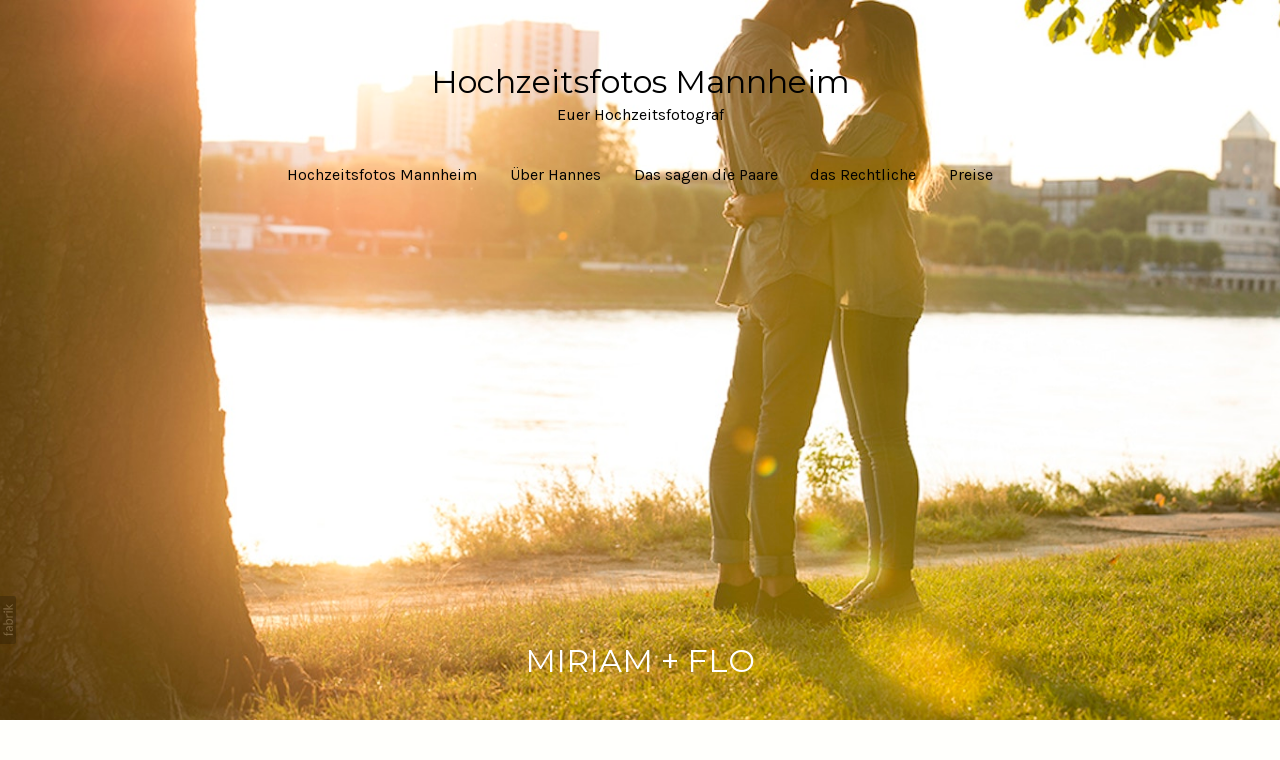

--- FILE ---
content_type: text/html; charset=utf-8
request_url: https://www.hochzeitsfotos-mannheim.de/portfolio/miriam-flo
body_size: 12634
content:



<!DOCTYPE html>
<html class="no-js custom-fonts" lang="de-DE">
    <head prefix="og: http://ogp.me/ns#">
        <link rel="preconnect" href="https://www.hochzeitsfotos-mannheim.de">
        <link rel="preconnect" href="//static.fabrik.io" />
        <link rel="preconnect" href="//blob.fabrik.io" />
        <meta charset="UTF-8">
        <link rel="canonical" href="https://www.hochzeitsfotos-mannheim.de/portfolio/miriam-flo" />
        <title>Miriam &#x2B; Flo - Hochzeitsfotos Mannheim - Ihr Hochzeitsfotograf</title>
        <meta name="description" content="Hochzeitsfotos Mannheim Paarshooting" />
        <meta name="keywords" content="Hochzeitsfotos, Mannheim, Hochzeitsfotograf, Fotograf, Heidelberg, Stuttgart, Hochzeit, Trauung, Fotos, Fotografie, Hannes Deters" />
        <meta name="url" content="https://www.hochzeitsfotos-mannheim.de/portfolio/miriam-flo" />
        <meta property="og:url" content="https://www.hochzeitsfotos-mannheim.de/portfolio/miriam-flo" />
        <meta property="og:title" content="Miriam &#x2B; Flo" />
        <meta property="og:description" content="Hochzeitsfotos Mannheim Paarshooting" />
        <meta property="og:site_name" content="Hochzeitsfotos Mannheim - Ihr Hochzeitsfotograf" />
        <meta property="og:type" content="article" />        
        <meta content="https://static.fabrik.io/16y9/94bbe8d4a4ddc76a.jpg?lossless=1&amp;w=1280&amp;h=1280&amp;fit=max&amp;s=e8a78523e0aa323d887b60fc25fafd30" name="twitter:image" /><meta content="https://static.fabrik.io/16y9/94bbe8d4a4ddc76a.jpg?lossless=1&amp;w=1280&amp;h=1280&amp;fit=max&amp;s=e8a78523e0aa323d887b60fc25fafd30" property="og:image" /><meta content="image/jpeg" property="og:image:type" /><meta content="https://static.fabrik.io/16y9/2d2ab5d865561cc4.jpg?lossless=1&amp;w=1280&amp;h=1280&amp;fit=max&amp;s=880cb1eeeeffc9a80d1e366dc53c67ac" property="og:image" /><meta content="image/jpeg" property="og:image:type" /><meta content="https://static.fabrik.io/16y9/8d7c69f22f0cd549.jpg?lossless=1&amp;w=1280&amp;h=1280&amp;fit=max&amp;s=4698e7ade3e7b552b558bdeafc405c0e" property="og:image" /><meta content="image/jpeg" property="og:image:type" /><meta content="https://static.fabrik.io/16y9/de660cddf7017ba3.jpg?lossless=1&amp;w=1280&amp;h=1280&amp;fit=max&amp;s=4c9003e9dec3232b1220d99743aeeac6" property="og:image" /><meta content="image/jpeg" property="og:image:type" />        
        
        <meta name="twitter:card" content="summary_large_image" />

            <link rel="shortcut icon" href="https://static.fabrik.io/16y9/49c45cb9cdb9a689.ico?lossless=1&amp;s=61a210d3dcd8ff535819e891fc18cebd" /> 

            <link rel="apple-touch-icon" href="https://static.fabrik.io/16y9/5fde6c8b15dd6724.png?lossless=1&amp;s=ed8ac63800078532f204361633dcc08b" /> 


        <link href="https://blob.fabrik.io/static/2c96dd/core/fabrik.min.css" rel="stylesheet">


        
        
            <script defer src="https://cloud.umami.is/script.js" data-website-id="059b79ea-6263-4a20-947a-862fbfc8d8ad"></script>
        

        
    <meta name="viewport" content="initial-scale=1" />
    <link href="https://blob.fabrik.io/16y9/tocuyo-vars-996f76ec5b3fb51d.css" rel="stylesheet" /><link href="https://blob.fabrik.io/static/2c96dd/tocuyo/theme.css" rel="stylesheet" />
    
<style>









</style>
    

    <style>.tpl-projectdetails-stackedcover .shares .site-links { text-align: right; }.tpl-projectdetails-stackedcover .shares { display: none; }@media all and (min-width: 992px) {}</style><style>.tpl-portfolio-blocks .portfolio-details-section { display: none; }.tpl-portfolio-blocks .container { padding-left: calc(.1rem * var(--projectdetails_blocks-grid-gutter-width)); padding-right:calc(.1rem * var(--projectdetails_blocks-grid-gutter-width)); }.tpl-portfolio-blocks .overlay-disabled .overlay { padding: 3.2rem 3.2rem 4.8rem; }</style></head>

    <body class="fab-projects-details fab-portfolio-details fab-projects-details-miriam-flo fab-portfolio-details-miriam-flo tpl-projectdetails-stackedcover social-icon-family-round-stroke-icons">

        


<nav class="main-nav" id="stuck-nav">
    
    <ul class="menu">

          <li class="">

                <a href="/portfolio" target="_self">Hochzeitsfotos Mannheim</a>

          </li>
          <li class="">

                <a href="/pages/about" target="_self">&#xDC;ber Hannes</a>

          </li>
          <li class="">

                <a href="/pages/das-sagen-die-paare" target="_self">Das sagen die Paare</a>

          </li>
          <li class="">

                <a href="/pages/impressum" target="_self">das Rechtliche</a>

          </li>
          <li class="">

                <a href="/pages/preise-1" target="_self">Preise</a>

          </li>
    </ul>

</nav>

<div class="site-wrapper overlay-enabled">
    <div class="main-wrapper">

        <header class="main-header">

            <h1>Hochzeitsfotos Mannheim</h1>

                <h2 style="display: none;">Euer Hochzeitsfotograf</h2>

            <div class="brand-wrap">
                

<a href="/" class="brand brand-text">

    <span class="brand-title">Hochzeitsfotos Mannheim</span>

        <span class="brand-subtitle">Euer Hochzeitsfotograf</span>

</a>
            </div>

            <div id="sticker">
                <nav class="main-nav">
                    
    <ul class="menu">

          <li class="">

                <a href="/portfolio" target="_self">Hochzeitsfotos Mannheim</a>

          </li>
          <li class="">

                <a href="/pages/about" target="_self">&#xDC;ber Hannes</a>

          </li>
          <li class="">

                <a href="/pages/das-sagen-die-paare" target="_self">Das sagen die Paare</a>

          </li>
          <li class="">

                <a href="/pages/impressum" target="_self">das Rechtliche</a>

          </li>
          <li class="">

                <a href="/pages/preise-1" target="_self">Preise</a>

          </li>
    </ul>

                </nav>
            </div>

            <button class="mobile-nav-link"><span></span></button>
        </header>

        <main class="main-body">
            

<div class="project-details">

    



    <div class="js-down">
        <div class="full-height">
                    <picture>
                        <source media="(orientation: landscape)"
                                srcset="https://static.fabrik.io/16y9/94bbe8d4a4ddc76a.jpg?lossless=1&amp;ar=16:9&amp;fit=crop&amp;w=800&amp;q=90&amp;crop=faces%2Centropy&amp;s=5eeca637646477add4b2cd1e7e63cb09 800w,
                                        https://static.fabrik.io/16y9/94bbe8d4a4ddc76a.jpg?lossless=1&amp;ar=16:9&amp;fit=crop&amp;w=1440&amp;q=90&amp;crop=faces%2Centropy&amp;s=20f7f9ff7182462902ceff7ba75ef97e 1440w,
                                        https://static.fabrik.io/16y9/94bbe8d4a4ddc76a.jpg?lossless=1&amp;ar=16:9&amp;fit=crop&amp;w=1920&amp;q=90&amp;crop=faces%2Centropy&amp;s=80bf2714f84cc52097807402647e9a62 1920w,
                                        https://static.fabrik.io/16y9/94bbe8d4a4ddc76a.jpg?lossless=1&amp;ar=16:9&amp;fit=crop&amp;w=2400&amp;q=90&amp;crop=faces%2Centropy&amp;s=490b7412cbb92cabc11f5dc3d4e6dc12 2400w,
                                        https://static.fabrik.io/16y9/94bbe8d4a4ddc76a.jpg?lossless=1&amp;ar=16:9&amp;fit=crop&amp;w=2800&amp;q=90&amp;crop=faces%2Centropy&amp;s=b8da425836a476515f503944d059df67 2800w,
                                        https://static.fabrik.io/16y9/94bbe8d4a4ddc76a.jpg?lossless=1&amp;ar=16:9&amp;fit=crop&amp;w=1024&amp;q=90&amp;crop=faces%2Centropy&amp;s=78743ba0a37693ed2bbb6e2f96700b32 1024w,
                                        https://static.fabrik.io/16y9/94bbe8d4a4ddc76a.jpg?lossless=1&amp;ar=16:9&amp;fit=crop&amp;w=3840&amp;q=90&amp;crop=faces%2Centropy&amp;s=f2636d41bf7a4dd28fce5283ea32b480 3500w">

                        <source media="(orientation: portrait)"
                                srcset="https://static.fabrik.io/16y9/94bbe8d4a4ddc76a.jpg?lossless=1&amp;ar=9:16&amp;fit=crop&amp;w=320&amp;q=90&amp;crop=faces%2Centropy&amp;s=89bf452511871ba7860334688254cbde 320w,
                                        https://static.fabrik.io/16y9/94bbe8d4a4ddc76a.jpg?lossless=1&amp;ar=9:16&amp;fit=crop&amp;w=640&amp;q=90&amp;crop=faces%2Centropy&amp;s=2afe9d4ff2ee7b871b002f208bcf7905 640w,
                                        https://static.fabrik.io/16y9/94bbe8d4a4ddc76a.jpg?lossless=1&amp;ar=9:16&amp;fit=crop&amp;w=1080&amp;q=90&amp;crop=faces%2Centropy&amp;s=2482a4073add362da88aa7b5ea704c77 1080w,
                                        https://static.fabrik.io/16y9/94bbe8d4a4ddc76a.jpg?lossless=1&amp;ar=9:16&amp;fit=crop&amp;w=1500&amp;q=90&amp;crop=faces%2Centropy&amp;s=55d2f9efeafe192251b8d51a1d48be08 1500w,
                                        https://static.fabrik.io/16y9/94bbe8d4a4ddc76a.jpg?lossless=1&amp;ar=9:16&amp;fit=crop&amp;w=2000&amp;q=90&amp;crop=faces%2Centropy&amp;s=25897d27a9ad5241a0dff1995710a8a9 2000w">

                        <img src="https://static.fabrik.io/16y9/94bbe8d4a4ddc76a.jpg?lossless=1&amp;w=320&amp;fit=max&amp;s=9d60f5499d726c2b2dba0898090157db" alt="Miriam &#x2B; Flo" loading="eager" style="object-fit: cover; width: 100%; height: 100%;">
                    </picture>

            <div class="full-height-titles">

                <h2 class="heading">Miriam &#x2B; Flo</h2>



            </div>
        </div>
    </div>


<div class="body-wrap">

    

<div class="sortable">

        <div class="project-stacked">

                <div class="media-item">

                        <div class="media-image">

                            <figure>

                                    <img alt="Hochzeitsfotos_Mannheim5 - " data-src="https://static.fabrik.io/16y9/2d2ab5d865561cc4.jpg?lossless=1&amp;w=720&amp;fit=max&amp;s=3fb4510c9b15768e9c1b1d93e0cbe8a0" data-srcset="https://static.fabrik.io/16y9/2d2ab5d865561cc4.jpg?lossless=1&amp;w=480&amp;fit=max&amp;s=0a1d2d41349ee2d524b75d1b6b96d3e8 480w,https://static.fabrik.io/16y9/2d2ab5d865561cc4.jpg?lossless=1&amp;w=720&amp;fit=max&amp;s=3fb4510c9b15768e9c1b1d93e0cbe8a0 720w,https://static.fabrik.io/16y9/2d2ab5d865561cc4.jpg?lossless=1&amp;w=960&amp;fit=max&amp;s=2679c971e2e43c077af5fce66b5b4a75 960w,https://static.fabrik.io/16y9/2d2ab5d865561cc4.jpg?lossless=1&amp;w=1280&amp;fit=max&amp;s=7bff55339e423901617553f1bc029087 1280w,https://static.fabrik.io/16y9/2d2ab5d865561cc4.jpg?lossless=1&amp;w=1680&amp;fit=max&amp;s=c608cd53d4ccd7a8ed9d410f76a1315c 1680w,https://static.fabrik.io/16y9/2d2ab5d865561cc4.jpg?lossless=1&amp;w=1920&amp;fit=max&amp;s=8d4e333a6eeee6e76fdefdaae9dd64b7 1920w,https://static.fabrik.io/16y9/2d2ab5d865561cc4.jpg?lossless=1&amp;w=2560&amp;fit=max&amp;s=9ccaa22c2d865b9ed04e65998618f9b5 2560w,https://static.fabrik.io/16y9/2d2ab5d865561cc4.jpg?lossless=1&amp;w=3840&amp;fit=max&amp;s=c77d5bc0778a8caa17051223b61483d5 3840w" data-sizes="100vw" class="lazyload"></img>

                            </figure>
                        </div>


                </div>
                <div class="media-item">

                        <div class="media-image">

                            <figure>

                                    <img alt="Hochzeitsfotos_Mannheim4 - " data-src="https://static.fabrik.io/16y9/8d7c69f22f0cd549.jpg?lossless=1&amp;w=720&amp;fit=max&amp;s=bfb3cad3f0c21e4786db6e5a8996384c" data-srcset="https://static.fabrik.io/16y9/8d7c69f22f0cd549.jpg?lossless=1&amp;w=480&amp;fit=max&amp;s=def5a55d38da8781d30a42fb23e3ba0b 480w,https://static.fabrik.io/16y9/8d7c69f22f0cd549.jpg?lossless=1&amp;w=720&amp;fit=max&amp;s=bfb3cad3f0c21e4786db6e5a8996384c 720w,https://static.fabrik.io/16y9/8d7c69f22f0cd549.jpg?lossless=1&amp;w=960&amp;fit=max&amp;s=e34cc324800c914c2b2cd6a9704a88a0 960w,https://static.fabrik.io/16y9/8d7c69f22f0cd549.jpg?lossless=1&amp;w=1280&amp;fit=max&amp;s=496c171a060d4a80923319ffdafa6c00 1280w,https://static.fabrik.io/16y9/8d7c69f22f0cd549.jpg?lossless=1&amp;w=1680&amp;fit=max&amp;s=236f33fe229e48776c92c1ac137571be 1680w,https://static.fabrik.io/16y9/8d7c69f22f0cd549.jpg?lossless=1&amp;w=1920&amp;fit=max&amp;s=bc088eb587250897418a1c1924b70cb1 1920w,https://static.fabrik.io/16y9/8d7c69f22f0cd549.jpg?lossless=1&amp;w=2560&amp;fit=max&amp;s=11fe18231fd4afe424cd0436a9646cca 2560w,https://static.fabrik.io/16y9/8d7c69f22f0cd549.jpg?lossless=1&amp;w=3840&amp;fit=max&amp;s=6c9a7446151825998ac031361873afcd 3840w" data-sizes="100vw" class="lazyload"></img>

                            </figure>
                        </div>


                </div>
                <div class="media-item">

                        <div class="media-image">

                            <figure>

                                    <img alt="Hochzeitsfotos_Mannheim3 - " data-src="https://static.fabrik.io/16y9/de660cddf7017ba3.jpg?lossless=1&amp;w=720&amp;fit=max&amp;s=a989f50f37d5158a33cc685cc8de5d64" data-srcset="https://static.fabrik.io/16y9/de660cddf7017ba3.jpg?lossless=1&amp;w=480&amp;fit=max&amp;s=13f3e6eef23eb80f1d487cc7371f1365 480w,https://static.fabrik.io/16y9/de660cddf7017ba3.jpg?lossless=1&amp;w=720&amp;fit=max&amp;s=a989f50f37d5158a33cc685cc8de5d64 720w,https://static.fabrik.io/16y9/de660cddf7017ba3.jpg?lossless=1&amp;w=960&amp;fit=max&amp;s=defc292dec4799f13138aab4c33a0192 960w,https://static.fabrik.io/16y9/de660cddf7017ba3.jpg?lossless=1&amp;w=1280&amp;fit=max&amp;s=39124596aabe7186fab4e4ef31f221ec 1280w,https://static.fabrik.io/16y9/de660cddf7017ba3.jpg?lossless=1&amp;w=1680&amp;fit=max&amp;s=d08dfbc0507582ccb1f24740174f7b3f 1680w,https://static.fabrik.io/16y9/de660cddf7017ba3.jpg?lossless=1&amp;w=1920&amp;fit=max&amp;s=8c202f9c8ad0a6453d947f4ba48d5058 1920w,https://static.fabrik.io/16y9/de660cddf7017ba3.jpg?lossless=1&amp;w=2560&amp;fit=max&amp;s=b61bcafbf710aff24c12bdf1462acf9f 2560w,https://static.fabrik.io/16y9/de660cddf7017ba3.jpg?lossless=1&amp;w=3840&amp;fit=max&amp;s=b6bc3bbc3c22bcf2fbd7a95e87cb9e0e 3840w" data-sizes="100vw" class="lazyload"></img>

                            </figure>
                        </div>


                </div>
                <div class="media-item">

                        <div class="media-image">

                            <figure>

                                    <img alt="Hochzeitsfotos_Mannheim2 - " data-src="https://static.fabrik.io/16y9/a66ce39cc52dc401.jpg?lossless=1&amp;w=720&amp;fit=max&amp;s=05627751b13680c4416f66f8838ee035" data-srcset="https://static.fabrik.io/16y9/a66ce39cc52dc401.jpg?lossless=1&amp;w=480&amp;fit=max&amp;s=225d34ed96c073b32fee018f3e0206a0 480w,https://static.fabrik.io/16y9/a66ce39cc52dc401.jpg?lossless=1&amp;w=720&amp;fit=max&amp;s=05627751b13680c4416f66f8838ee035 720w,https://static.fabrik.io/16y9/a66ce39cc52dc401.jpg?lossless=1&amp;w=960&amp;fit=max&amp;s=b5c70e478f1ab0485d9c4a18112c339c 960w,https://static.fabrik.io/16y9/a66ce39cc52dc401.jpg?lossless=1&amp;w=1280&amp;fit=max&amp;s=3621fd023f2db1173cc226b0f0669781 1280w,https://static.fabrik.io/16y9/a66ce39cc52dc401.jpg?lossless=1&amp;w=1680&amp;fit=max&amp;s=289354b010309b90353f20fc164bf9d1 1680w,https://static.fabrik.io/16y9/a66ce39cc52dc401.jpg?lossless=1&amp;w=1920&amp;fit=max&amp;s=83e2366a8629ca6827f56d325c115213 1920w,https://static.fabrik.io/16y9/a66ce39cc52dc401.jpg?lossless=1&amp;w=2560&amp;fit=max&amp;s=211d7cf491c7d5b6762384eff0a945e5 2560w,https://static.fabrik.io/16y9/a66ce39cc52dc401.jpg?lossless=1&amp;w=3840&amp;fit=max&amp;s=8194ad6cd923601680c7afc562f94f3c 3840w" data-sizes="100vw" class="lazyload"></img>

                            </figure>
                        </div>


                </div>
                <div class="media-item">

                        <div class="media-image">

                            <figure>

                                    <img alt="Hochzeitsfotos_Mannheim1 - " data-src="https://static.fabrik.io/16y9/1e834ac19e757ab3.jpg?lossless=1&amp;w=720&amp;fit=max&amp;s=2990032eb82bf956ad6c37a432a4aeb2" data-srcset="https://static.fabrik.io/16y9/1e834ac19e757ab3.jpg?lossless=1&amp;w=480&amp;fit=max&amp;s=68efe1b326c23e61f72d0e0fb7595803 480w,https://static.fabrik.io/16y9/1e834ac19e757ab3.jpg?lossless=1&amp;w=720&amp;fit=max&amp;s=2990032eb82bf956ad6c37a432a4aeb2 720w,https://static.fabrik.io/16y9/1e834ac19e757ab3.jpg?lossless=1&amp;w=960&amp;fit=max&amp;s=5ff0331a2060f41120d4c7b8d0c8e56b 960w,https://static.fabrik.io/16y9/1e834ac19e757ab3.jpg?lossless=1&amp;w=1280&amp;fit=max&amp;s=456aba191f8e0a2e4736fae6b250463e 1280w,https://static.fabrik.io/16y9/1e834ac19e757ab3.jpg?lossless=1&amp;w=1680&amp;fit=max&amp;s=67e9864d54f1edce5214d4d068a0eb62 1680w,https://static.fabrik.io/16y9/1e834ac19e757ab3.jpg?lossless=1&amp;w=1920&amp;fit=max&amp;s=172ec22a47788c4e163a1e47451e5890 1920w,https://static.fabrik.io/16y9/1e834ac19e757ab3.jpg?lossless=1&amp;w=2560&amp;fit=max&amp;s=22601f949f5ad62137ccf48ac7d13a0d 2560w,https://static.fabrik.io/16y9/1e834ac19e757ab3.jpg?lossless=1&amp;w=3840&amp;fit=max&amp;s=3dbcc2806e7afdabb66a4af897a0b894 3840w" data-sizes="100vw" class="lazyload"></img>

                            </figure>
                        </div>


                </div>
        </div>

    
<div class="project-info">
    <div class="project-title">
        <h2 class="heading">Miriam &#x2B; Flo</h2>
    </div>
    <div class="project-description-wrap">
        <div class="project-description">
            <div class="editor-content">
                <blockquote>Das Sonnenuntergangsshooting mit Miriam und Flo hat mir eine Menge Freude gemacht.</blockquote>
<blockquote>Die beiden gehen so wunderbar zärtlich miteinander um, es ist einfach eine Freude mit den beiden zu arbeiten.</blockquote>
<blockquote>Sie haben sogar ein Partner-tattoo, sagt das nichts?</blockquote>
            </div>

        </div>
    </div>
</div>


</div>

</div>


</div>

    <div class="more-projects tpl-portfolio-blocks">
        

    

    <div class="container">
        <div class="row col-xs-1 col-sm-2 col-md-3 col-lg-3 col-xl-3 js-pagining-container">
            

    <div class="col">
        <a href="/portfolio/herzlich-willkommen" class="project-link"  >
            <div class="overlay-wrap">

                    <div class="placeholder ratio-3:2">
                            <img alt="Herzlich Willkommen!" data-src="https://static.fabrik.io/16y9/b4c1a651baf7820.jpg?lossless=1&amp;w=720&amp;fit=crop&amp;ar=3:2&amp;crop=faces%2Centropy&amp;s=70a7d31f5d78c847ebabf06b365d37a7" data-srcset="https://static.fabrik.io/16y9/b4c1a651baf7820.jpg?lossless=1&amp;w=480&amp;fit=crop&amp;ar=3:2&amp;crop=faces%2Centropy&amp;s=142b0eb5137909fb06f3649cf040a644 480w,https://static.fabrik.io/16y9/b4c1a651baf7820.jpg?lossless=1&amp;w=720&amp;fit=crop&amp;ar=3:2&amp;crop=faces%2Centropy&amp;s=70a7d31f5d78c847ebabf06b365d37a7 720w,https://static.fabrik.io/16y9/b4c1a651baf7820.jpg?lossless=1&amp;w=960&amp;fit=crop&amp;ar=3:2&amp;crop=faces%2Centropy&amp;s=1c86b11778a30d920834d798d905b907 960w,https://static.fabrik.io/16y9/b4c1a651baf7820.jpg?lossless=1&amp;w=1280&amp;fit=crop&amp;ar=3:2&amp;crop=faces%2Centropy&amp;s=eed7fe6060d38629ed151866bda88f76 1280w,https://static.fabrik.io/16y9/b4c1a651baf7820.jpg?lossless=1&amp;w=1680&amp;fit=crop&amp;ar=3:2&amp;crop=faces%2Centropy&amp;s=e704e13a08a8db59643442917ed61413 1680w,https://static.fabrik.io/16y9/b4c1a651baf7820.jpg?lossless=1&amp;w=1920&amp;fit=crop&amp;ar=3:2&amp;crop=faces%2Centropy&amp;s=510cbc980df519267698cd10001db817 1920w,https://static.fabrik.io/16y9/b4c1a651baf7820.jpg?lossless=1&amp;w=2560&amp;fit=crop&amp;ar=3:2&amp;crop=faces%2Centropy&amp;s=3fbedc3eda5334067bce71b1815a42f1 2560w,https://static.fabrik.io/16y9/b4c1a651baf7820.jpg?lossless=1&amp;w=3840&amp;fit=crop&amp;ar=3:2&amp;crop=faces%2Centropy&amp;s=5c52f53a935d111608fcc5ea506b779a 3840w" data-sizes="auto" class="lazyload"></img>
                    </div>

          
                <div class="overlay">
                    <div class="overlay-titles">
                        <h3 class="title bordered">Herzlich Willkommen!</h3>

                    </div>
                </div>
            </div>
        </a>
    </div>
    <div class="col">
        <a href="/portfolio/claudia" class="project-link"  >
            <div class="overlay-wrap">

                    <div class="placeholder ratio-3:2">
                            <img alt="Claudia" data-src="https://static.fabrik.io/16y9/44de2c46481e80b7.jpg?lossless=1&amp;w=720&amp;fit=crop&amp;ar=3:2&amp;crop=faces%2Centropy&amp;s=f7f95a99f4e4f50aaa17d06307bb955b" data-srcset="https://static.fabrik.io/16y9/44de2c46481e80b7.jpg?lossless=1&amp;w=480&amp;fit=crop&amp;ar=3:2&amp;crop=faces%2Centropy&amp;s=2095c119789d58e5ce934108f573df72 480w,https://static.fabrik.io/16y9/44de2c46481e80b7.jpg?lossless=1&amp;w=720&amp;fit=crop&amp;ar=3:2&amp;crop=faces%2Centropy&amp;s=f7f95a99f4e4f50aaa17d06307bb955b 720w,https://static.fabrik.io/16y9/44de2c46481e80b7.jpg?lossless=1&amp;w=960&amp;fit=crop&amp;ar=3:2&amp;crop=faces%2Centropy&amp;s=fe0f95e1af23ea064001aaf5cf43d00a 960w,https://static.fabrik.io/16y9/44de2c46481e80b7.jpg?lossless=1&amp;w=1280&amp;fit=crop&amp;ar=3:2&amp;crop=faces%2Centropy&amp;s=7afab97735ee27b592d21013c0432f35 1280w,https://static.fabrik.io/16y9/44de2c46481e80b7.jpg?lossless=1&amp;w=1680&amp;fit=crop&amp;ar=3:2&amp;crop=faces%2Centropy&amp;s=080dfb52527375c3c6f5498d56453367 1680w,https://static.fabrik.io/16y9/44de2c46481e80b7.jpg?lossless=1&amp;w=1920&amp;fit=crop&amp;ar=3:2&amp;crop=faces%2Centropy&amp;s=fab89a646fd49d59cc815551a196375e 1920w,https://static.fabrik.io/16y9/44de2c46481e80b7.jpg?lossless=1&amp;w=2560&amp;fit=crop&amp;ar=3:2&amp;crop=faces%2Centropy&amp;s=f2c6b12a2894b6db720bcd61ad1c2aea 2560w,https://static.fabrik.io/16y9/44de2c46481e80b7.jpg?lossless=1&amp;w=3840&amp;fit=crop&amp;ar=3:2&amp;crop=faces%2Centropy&amp;s=64f21de7010b2550e8cfb2f31bdbebcd 3840w" data-sizes="auto" class="lazyload"></img>
                    </div>

          
                <div class="overlay">
                    <div class="overlay-titles">
                        <h3 class="title bordered">Claudia</h3>

                    </div>
                </div>
            </div>
        </a>
    </div>
    <div class="col">
        <a href="/portfolio/hanami" class="project-link"  >
            <div class="overlay-wrap">

                    <div class="placeholder ratio-3:2">
                            <img alt="Chiara &#x2B; Jakomo" data-src="https://static.fabrik.io/16y9/1f7d073e5b1b9f03.jpg?lossless=1&amp;w=720&amp;fit=crop&amp;ar=3:2&amp;crop=faces%2Centropy&amp;s=004f1a2b1dc03deeada5af783bd12793" data-srcset="https://static.fabrik.io/16y9/1f7d073e5b1b9f03.jpg?lossless=1&amp;w=480&amp;fit=crop&amp;ar=3:2&amp;crop=faces%2Centropy&amp;s=268554348fa5ccbbb9cac1418f5fa979 480w,https://static.fabrik.io/16y9/1f7d073e5b1b9f03.jpg?lossless=1&amp;w=720&amp;fit=crop&amp;ar=3:2&amp;crop=faces%2Centropy&amp;s=004f1a2b1dc03deeada5af783bd12793 720w,https://static.fabrik.io/16y9/1f7d073e5b1b9f03.jpg?lossless=1&amp;w=960&amp;fit=crop&amp;ar=3:2&amp;crop=faces%2Centropy&amp;s=08051c262239ff83b5b93d1268fd8317 960w,https://static.fabrik.io/16y9/1f7d073e5b1b9f03.jpg?lossless=1&amp;w=1280&amp;fit=crop&amp;ar=3:2&amp;crop=faces%2Centropy&amp;s=bc5ade519e6da79571ad9394ab32cd9f 1280w,https://static.fabrik.io/16y9/1f7d073e5b1b9f03.jpg?lossless=1&amp;w=1680&amp;fit=crop&amp;ar=3:2&amp;crop=faces%2Centropy&amp;s=b17ed4a50cfa651597dd1cd1814d6bfa 1680w,https://static.fabrik.io/16y9/1f7d073e5b1b9f03.jpg?lossless=1&amp;w=1920&amp;fit=crop&amp;ar=3:2&amp;crop=faces%2Centropy&amp;s=a53d6ea957e3a9d73bac294e6b55e102 1920w,https://static.fabrik.io/16y9/1f7d073e5b1b9f03.jpg?lossless=1&amp;w=2560&amp;fit=crop&amp;ar=3:2&amp;crop=faces%2Centropy&amp;s=0a75e774e77a89f99dea16733a64a7a5 2560w,https://static.fabrik.io/16y9/1f7d073e5b1b9f03.jpg?lossless=1&amp;w=3840&amp;fit=crop&amp;ar=3:2&amp;crop=faces%2Centropy&amp;s=27b0d09bb980d1b4779d2f13a88703af 3840w" data-sizes="auto" class="lazyload"></img>
                    </div>

          
                <div class="overlay">
                    <div class="overlay-titles">
                        <h3 class="title bordered">Chiara &#x2B; Jakomo</h3>

                    </div>
                </div>
            </div>
        </a>
    </div>
    <div class="col">
        <a href="/portfolio/anja-andre" class="project-link"  >
            <div class="overlay-wrap">

                    <div class="placeholder ratio-3:2">
                            <img alt="Anja &#x2B; Andre" data-src="https://static.fabrik.io/16y9/915241bb1f6efb59.jpg?lossless=1&amp;w=720&amp;fit=crop&amp;ar=3:2&amp;crop=faces%2Centropy&amp;s=416a4b6c22a3ff49d74a1c60d0301ee7" data-srcset="https://static.fabrik.io/16y9/915241bb1f6efb59.jpg?lossless=1&amp;w=480&amp;fit=crop&amp;ar=3:2&amp;crop=faces%2Centropy&amp;s=7cf4cbc2b8ab13b051784c7126654fdb 480w,https://static.fabrik.io/16y9/915241bb1f6efb59.jpg?lossless=1&amp;w=720&amp;fit=crop&amp;ar=3:2&amp;crop=faces%2Centropy&amp;s=416a4b6c22a3ff49d74a1c60d0301ee7 720w,https://static.fabrik.io/16y9/915241bb1f6efb59.jpg?lossless=1&amp;w=960&amp;fit=crop&amp;ar=3:2&amp;crop=faces%2Centropy&amp;s=67ba7d5f4e2a284c7b5962baa1d5bd0a 960w,https://static.fabrik.io/16y9/915241bb1f6efb59.jpg?lossless=1&amp;w=1280&amp;fit=crop&amp;ar=3:2&amp;crop=faces%2Centropy&amp;s=9455ed6f150d966d04f140b0483e617c 1280w,https://static.fabrik.io/16y9/915241bb1f6efb59.jpg?lossless=1&amp;w=1680&amp;fit=crop&amp;ar=3:2&amp;crop=faces%2Centropy&amp;s=d11413169659c30902ab23e50b8ee070 1680w,https://static.fabrik.io/16y9/915241bb1f6efb59.jpg?lossless=1&amp;w=1920&amp;fit=crop&amp;ar=3:2&amp;crop=faces%2Centropy&amp;s=f4dd861893117618ae36e841b0a3e583 1920w,https://static.fabrik.io/16y9/915241bb1f6efb59.jpg?lossless=1&amp;w=2560&amp;fit=crop&amp;ar=3:2&amp;crop=faces%2Centropy&amp;s=d818384a45f03b5cf98566f210b14837 2560w,https://static.fabrik.io/16y9/915241bb1f6efb59.jpg?lossless=1&amp;w=3840&amp;fit=crop&amp;ar=3:2&amp;crop=faces%2Centropy&amp;s=749a3e3a2533eb1855f9148cafd988f1 3840w" data-sizes="auto" class="lazyload"></img>
                    </div>

          
                <div class="overlay">
                    <div class="overlay-titles">
                        <h3 class="title bordered">Anja &#x2B; Andre</h3>

                    </div>
                </div>
            </div>
        </a>
    </div>
    <div class="col">
        <a href="/portfolio/semira-consta" class="project-link"  >
            <div class="overlay-wrap">

                    <div class="placeholder ratio-3:2">
                            <img alt="Semira &#x2B; Consta" data-src="https://static.fabrik.io/16y9/cd43794ccf54fc57.jpg?lossless=1&amp;w=720&amp;fit=crop&amp;ar=3:2&amp;crop=faces%2Centropy&amp;s=535358aea01de3ab3f2e507d2cf8328f" data-srcset="https://static.fabrik.io/16y9/cd43794ccf54fc57.jpg?lossless=1&amp;w=480&amp;fit=crop&amp;ar=3:2&amp;crop=faces%2Centropy&amp;s=4f06ef6646c3e907ba7e941a6779b0c8 480w,https://static.fabrik.io/16y9/cd43794ccf54fc57.jpg?lossless=1&amp;w=720&amp;fit=crop&amp;ar=3:2&amp;crop=faces%2Centropy&amp;s=535358aea01de3ab3f2e507d2cf8328f 720w,https://static.fabrik.io/16y9/cd43794ccf54fc57.jpg?lossless=1&amp;w=960&amp;fit=crop&amp;ar=3:2&amp;crop=faces%2Centropy&amp;s=680650ff9532ddbfa9b7c9011b724c45 960w,https://static.fabrik.io/16y9/cd43794ccf54fc57.jpg?lossless=1&amp;w=1280&amp;fit=crop&amp;ar=3:2&amp;crop=faces%2Centropy&amp;s=9ab494b6dd4a7fa47894719a35b02b69 1280w,https://static.fabrik.io/16y9/cd43794ccf54fc57.jpg?lossless=1&amp;w=1680&amp;fit=crop&amp;ar=3:2&amp;crop=faces%2Centropy&amp;s=d87eccbe41eaeb53f5b79b05b0c80a26 1680w,https://static.fabrik.io/16y9/cd43794ccf54fc57.jpg?lossless=1&amp;w=1920&amp;fit=crop&amp;ar=3:2&amp;crop=faces%2Centropy&amp;s=d239870581615ecc94aa52447c39d360 1920w,https://static.fabrik.io/16y9/cd43794ccf54fc57.jpg?lossless=1&amp;w=2560&amp;fit=crop&amp;ar=3:2&amp;crop=faces%2Centropy&amp;s=82ede3217f64a07d90d0d094d88cb29d 2560w,https://static.fabrik.io/16y9/cd43794ccf54fc57.jpg?lossless=1&amp;w=3840&amp;fit=crop&amp;ar=3:2&amp;crop=faces%2Centropy&amp;s=b23886bde41def1f86f4b19816a16539 3840w" data-sizes="auto" class="lazyload"></img>
                    </div>

          
                <div class="overlay">
                    <div class="overlay-titles">
                        <h3 class="title bordered">Semira &#x2B; Consta</h3>

                    </div>
                </div>
            </div>
        </a>
    </div>
    <div class="col">
        <a href="/portfolio/miriam-flo" class="project-link"  >
            <div class="overlay-wrap">

                    <div class="placeholder ratio-3:2">
                            <img alt="Miriam &#x2B; Flo" data-src="https://static.fabrik.io/16y9/94bbe8d4a4ddc76a.jpg?lossless=1&amp;w=720&amp;fit=crop&amp;ar=3:2&amp;crop=faces%2Centropy&amp;s=c5d7f05f55749ee88c3f0d8e692bce47" data-srcset="https://static.fabrik.io/16y9/94bbe8d4a4ddc76a.jpg?lossless=1&amp;w=480&amp;fit=crop&amp;ar=3:2&amp;crop=faces%2Centropy&amp;s=79dd056cf718126eb174a9edabf8fce5 480w,https://static.fabrik.io/16y9/94bbe8d4a4ddc76a.jpg?lossless=1&amp;w=720&amp;fit=crop&amp;ar=3:2&amp;crop=faces%2Centropy&amp;s=c5d7f05f55749ee88c3f0d8e692bce47 720w,https://static.fabrik.io/16y9/94bbe8d4a4ddc76a.jpg?lossless=1&amp;w=960&amp;fit=crop&amp;ar=3:2&amp;crop=faces%2Centropy&amp;s=f196ba703cab1f09f479c101a1e45819 960w,https://static.fabrik.io/16y9/94bbe8d4a4ddc76a.jpg?lossless=1&amp;w=1280&amp;fit=crop&amp;ar=3:2&amp;crop=faces%2Centropy&amp;s=f7fbdb48ee72242272246d12d0636022 1280w,https://static.fabrik.io/16y9/94bbe8d4a4ddc76a.jpg?lossless=1&amp;w=1680&amp;fit=crop&amp;ar=3:2&amp;crop=faces%2Centropy&amp;s=0b278ccee702750b491cd3835c8a95d4 1680w,https://static.fabrik.io/16y9/94bbe8d4a4ddc76a.jpg?lossless=1&amp;w=1920&amp;fit=crop&amp;ar=3:2&amp;crop=faces%2Centropy&amp;s=02f259ebfd3553fbb4a27ea4f8d425c6 1920w,https://static.fabrik.io/16y9/94bbe8d4a4ddc76a.jpg?lossless=1&amp;w=2560&amp;fit=crop&amp;ar=3:2&amp;crop=faces%2Centropy&amp;s=6dcc06650437a9ce341cfca9d4161489 2560w,https://static.fabrik.io/16y9/94bbe8d4a4ddc76a.jpg?lossless=1&amp;w=3840&amp;fit=crop&amp;ar=3:2&amp;crop=faces%2Centropy&amp;s=6dae8270f0b07dcb57a8226956f7b155 3840w" data-sizes="auto" class="lazyload"></img>
                    </div>

          
                <div class="overlay">
                    <div class="overlay-titles">
                        <h3 class="title bordered">Miriam &#x2B; Flo</h3>

                    </div>
                </div>
            </div>
        </a>
    </div>
    <div class="col">
        <a href="/portfolio/anna-hannes" class="project-link"  >
            <div class="overlay-wrap">

                    <div class="placeholder ratio-3:2">
                            <img alt="Anna &#x2B; Hannes" data-src="https://static.fabrik.io/16y9/26b20d6f721e2b5.png?lossless=1&amp;w=720&amp;fit=crop&amp;ar=3:2&amp;crop=faces%2Centropy&amp;s=b44ee5ff9a8350a920fe316e3ada24a9" data-srcset="https://static.fabrik.io/16y9/26b20d6f721e2b5.png?lossless=1&amp;w=480&amp;fit=crop&amp;ar=3:2&amp;crop=faces%2Centropy&amp;s=d146b6f9fd2ec1693ab7de8a42856d26 480w,https://static.fabrik.io/16y9/26b20d6f721e2b5.png?lossless=1&amp;w=720&amp;fit=crop&amp;ar=3:2&amp;crop=faces%2Centropy&amp;s=b44ee5ff9a8350a920fe316e3ada24a9 720w,https://static.fabrik.io/16y9/26b20d6f721e2b5.png?lossless=1&amp;w=960&amp;fit=crop&amp;ar=3:2&amp;crop=faces%2Centropy&amp;s=372b60a8b3435d3785b349870c850899 960w,https://static.fabrik.io/16y9/26b20d6f721e2b5.png?lossless=1&amp;w=1280&amp;fit=crop&amp;ar=3:2&amp;crop=faces%2Centropy&amp;s=3c601e8982fb67075f90ca2068c96e8f 1280w,https://static.fabrik.io/16y9/26b20d6f721e2b5.png?lossless=1&amp;w=1680&amp;fit=crop&amp;ar=3:2&amp;crop=faces%2Centropy&amp;s=4172773b2bd2fb2c5a91a44fed77548b 1680w,https://static.fabrik.io/16y9/26b20d6f721e2b5.png?lossless=1&amp;w=1920&amp;fit=crop&amp;ar=3:2&amp;crop=faces%2Centropy&amp;s=e3a71e3ad9ada067e133fff1fadc07e5 1920w,https://static.fabrik.io/16y9/26b20d6f721e2b5.png?lossless=1&amp;w=2560&amp;fit=crop&amp;ar=3:2&amp;crop=faces%2Centropy&amp;s=4f2ea09184029074b3ed9e90bc93f598 2560w,https://static.fabrik.io/16y9/26b20d6f721e2b5.png?lossless=1&amp;w=3840&amp;fit=crop&amp;ar=3:2&amp;crop=faces%2Centropy&amp;s=d86dfadecd38890459ac7803d523c1d7 3840w" data-sizes="auto" class="lazyload"></img>
                    </div>

          
                <div class="overlay">
                    <div class="overlay-titles">
                        <h3 class="title bordered">Anna &#x2B; Hannes</h3>

                    </div>
                </div>
            </div>
        </a>
    </div>
    <div class="col">
        <a href="/portfolio/katharina-ronald" class="project-link"  >
            <div class="overlay-wrap">

                    <div class="placeholder ratio-3:2">
                            <img alt="Katharina &#x2B; Ronald" data-src="https://static.fabrik.io/16y9/a78cfff624bbb685.jpg?lossless=1&amp;w=720&amp;fit=crop&amp;ar=3:2&amp;crop=faces%2Centropy&amp;s=45daa921e949e58f164f6951784395f6" data-srcset="https://static.fabrik.io/16y9/a78cfff624bbb685.jpg?lossless=1&amp;w=480&amp;fit=crop&amp;ar=3:2&amp;crop=faces%2Centropy&amp;s=7e35d1a075a396358c1e897b6e769233 480w,https://static.fabrik.io/16y9/a78cfff624bbb685.jpg?lossless=1&amp;w=720&amp;fit=crop&amp;ar=3:2&amp;crop=faces%2Centropy&amp;s=45daa921e949e58f164f6951784395f6 720w,https://static.fabrik.io/16y9/a78cfff624bbb685.jpg?lossless=1&amp;w=960&amp;fit=crop&amp;ar=3:2&amp;crop=faces%2Centropy&amp;s=8a0edf1663fcfaf74dff83550d2fad2d 960w,https://static.fabrik.io/16y9/a78cfff624bbb685.jpg?lossless=1&amp;w=1280&amp;fit=crop&amp;ar=3:2&amp;crop=faces%2Centropy&amp;s=15224ad2d21085d75bce9770d68fd01c 1280w,https://static.fabrik.io/16y9/a78cfff624bbb685.jpg?lossless=1&amp;w=1680&amp;fit=crop&amp;ar=3:2&amp;crop=faces%2Centropy&amp;s=f161f5b38fddc2f6199a7f094826d1d6 1680w,https://static.fabrik.io/16y9/a78cfff624bbb685.jpg?lossless=1&amp;w=1920&amp;fit=crop&amp;ar=3:2&amp;crop=faces%2Centropy&amp;s=ad921d8b11fb4f2b5bdf3a954ccd1dc2 1920w,https://static.fabrik.io/16y9/a78cfff624bbb685.jpg?lossless=1&amp;w=2560&amp;fit=crop&amp;ar=3:2&amp;crop=faces%2Centropy&amp;s=5d2654ee897b8d08dffb93e075cae42d 2560w,https://static.fabrik.io/16y9/a78cfff624bbb685.jpg?lossless=1&amp;w=3840&amp;fit=crop&amp;ar=3:2&amp;crop=faces%2Centropy&amp;s=f906a08bcdf30363085f15b5220608df 3840w" data-sizes="auto" class="lazyload"></img>
                    </div>

          
                <div class="overlay">
                    <div class="overlay-titles">
                        <h3 class="title bordered">Katharina &#x2B; Ronald</h3>

                    </div>
                </div>
            </div>
        </a>
    </div>
    <div class="col">
        <a href="/portfolio/anna-bjorn" class="project-link"  >
            <div class="overlay-wrap">

                    <div class="placeholder ratio-3:2">
                            <img alt="Anna &#x2B; Bj&#xF6;rn" data-src="https://static.fabrik.io/16y9/65eade2099e82815.jpg?lossless=1&amp;w=720&amp;fit=crop&amp;ar=3:2&amp;crop=faces%2Centropy&amp;s=c617f273950a405ce879144b519294a2" data-srcset="https://static.fabrik.io/16y9/65eade2099e82815.jpg?lossless=1&amp;w=480&amp;fit=crop&amp;ar=3:2&amp;crop=faces%2Centropy&amp;s=38cb15aac521b4d1db30262c7349de87 480w,https://static.fabrik.io/16y9/65eade2099e82815.jpg?lossless=1&amp;w=720&amp;fit=crop&amp;ar=3:2&amp;crop=faces%2Centropy&amp;s=c617f273950a405ce879144b519294a2 720w,https://static.fabrik.io/16y9/65eade2099e82815.jpg?lossless=1&amp;w=960&amp;fit=crop&amp;ar=3:2&amp;crop=faces%2Centropy&amp;s=f89cf0b16cc31a9f39c941c453be0273 960w,https://static.fabrik.io/16y9/65eade2099e82815.jpg?lossless=1&amp;w=1280&amp;fit=crop&amp;ar=3:2&amp;crop=faces%2Centropy&amp;s=0b33c2c38dcf819a1f5f9f312c0d9de1 1280w,https://static.fabrik.io/16y9/65eade2099e82815.jpg?lossless=1&amp;w=1680&amp;fit=crop&amp;ar=3:2&amp;crop=faces%2Centropy&amp;s=6d56ad6563ae91f870ba35d8d000ff4a 1680w,https://static.fabrik.io/16y9/65eade2099e82815.jpg?lossless=1&amp;w=1920&amp;fit=crop&amp;ar=3:2&amp;crop=faces%2Centropy&amp;s=87b09da22f8c66c6f709e0859e66599e 1920w,https://static.fabrik.io/16y9/65eade2099e82815.jpg?lossless=1&amp;w=2560&amp;fit=crop&amp;ar=3:2&amp;crop=faces%2Centropy&amp;s=4d13176a2901a86da1ade35460f53875 2560w,https://static.fabrik.io/16y9/65eade2099e82815.jpg?lossless=1&amp;w=3840&amp;fit=crop&amp;ar=3:2&amp;crop=faces%2Centropy&amp;s=c51777e92951c574b343c8a14d67b9cf 3840w" data-sizes="auto" class="lazyload"></img>
                    </div>

          
                <div class="overlay">
                    <div class="overlay-titles">
                        <h3 class="title bordered">Anna &#x2B; Bj&#xF6;rn</h3>

                    </div>
                </div>
            </div>
        </a>
    </div>

        </div>
    </div>


    </div>


        </main>

    </div>
    <footer class="main-footer">

        
<div class="editor-content">
    <p style="text-align: center;"><br>Ich freue mich auf eure Nachrichten:</p>
<p style="text-align: center;">Tel.: 0175-4137723 Mail: hallo@hannesdeters.com</p>
<hr>
<p></p>
<p></p>
</div>





        <ul class="site-links"><li><a href="https://www.instagram.com/hochzeitsfotosmannheim" target="_blank" title="Instagram"><span>Instagram</span><svg class="social-icon icon-instagram" viewBox="0 0 32 32"><path class="classic" d="M16 9.032C13.73 9.032 13.462 9.04 12.566 9.081 11.738 9.119 11.288 9.258 10.988 9.374 10.592 9.528 10.308 9.713 10.011 10.01 9.713 10.307 9.529 10.59 9.375 10.987 9.258 11.286 9.12 11.736 9.082 12.565 9.041 13.462 9.032 13.73 9.032 16S9.04 18.538 9.081 19.436C9.119 20.264 9.258 20.714 9.374 21.014A2.638 2.638 0 0010.01 21.991 2.618 2.618 0 0010.987 22.627C11.286 22.744 11.736 22.882 12.565 22.92 13.461 22.961 13.73 22.97 16 22.97S18.539 22.961 19.435 22.92C20.263 22.882 20.713 22.743 21.013 22.627A2.638 2.638 0 0021.99 21.991C22.288 21.694 22.472 21.411 22.626 21.014 22.743 20.715 22.881 20.265 22.919 19.436 22.96 18.539 22.969 18.271 22.969 16.001S22.96 13.462 22.919 12.566C22.881 11.738 22.742 11.288 22.626 10.988 22.472 10.592 22.287 10.308 21.99 10.011 21.693 9.713 21.41 9.529 21.013 9.375 20.714 9.258 20.264 9.12 19.435 9.082 18.538 9.041 18.27 9.032 16 9.032M16 7.5C18.308 7.5 18.598 7.51 19.505 7.551 20.409 7.592 21.027 7.736 21.568 7.946A4.161 4.161 0 0123.074 8.926 4.175 4.175 0 0124.054 10.432C24.264 10.972 24.408 11.59 24.449 12.495 24.49 13.402 24.5 13.692 24.5 16S24.49 18.598 24.449 19.505C24.408 20.409 24.264 21.027 24.054 21.568 23.837 22.127 23.547 22.601 23.074 23.074A4.175 4.175 0 0121.568 24.054C21.028 24.264 20.41 24.408 19.505 24.449 18.598 24.49 18.308 24.5 16 24.5S13.402 24.49 12.495 24.449C11.591 24.408 10.973 24.264 10.432 24.054 9.873 23.837 9.399 23.547 8.926 23.074 8.454 22.601 8.163 22.127 7.946 21.568 7.736 21.028 7.592 20.41 7.551 19.505 7.51 18.598 7.5 18.308 7.5 16S7.51 13.402 7.551 12.495C7.592 11.591 7.736 10.973 7.946 10.432A4.161 4.161 0 018.926 8.926 4.175 4.175 0 0110.432 7.946C10.972 7.736 11.59 7.592 12.495 7.551 13.402 7.51 13.692 7.5 16 7.5ZM16 11.635A4.365 4.365 0 0116 20.365 4.365 4.365 0 1116 11.635ZM16 18.833A2.833 2.833 0 0016 13.167 2.833 2.833 0 1016 18.833ZM20.537 10.443A1.02 1.02 0 0120.537 12.483 1.02 1.02 0 1120.537 10.443Z"></path><path class="knockout" d="M16 9.032C13.73 9.032 13.462 9.04 12.566 9.081 11.738 9.119 11.288 9.258 10.988 9.374 10.592 9.528 10.308 9.713 10.011 10.01 9.713 10.307 9.529 10.59 9.375 10.987 9.258 11.286 9.12 11.736 9.082 12.565 9.041 13.462 9.032 13.73 9.032 16S9.04 18.538 9.081 19.436C9.119 20.264 9.258 20.714 9.374 21.014A2.638 2.638 0 0010.01 21.991 2.618 2.618 0 0010.987 22.627C11.286 22.744 11.736 22.882 12.565 22.92 13.461 22.961 13.73 22.97 16 22.97S18.539 22.961 19.435 22.92C20.263 22.882 20.713 22.743 21.013 22.627A2.638 2.638 0 0021.99 21.991C22.288 21.694 22.472 21.411 22.626 21.014 22.743 20.715 22.881 20.265 22.919 19.436 22.96 18.539 22.969 18.271 22.969 16.001S22.96 13.462 22.919 12.566C22.881 11.738 22.742 11.288 22.626 10.988 22.472 10.592 22.287 10.308 21.99 10.011 21.693 9.713 21.41 9.529 21.013 9.375 20.714 9.258 20.264 9.12 19.435 9.082 18.538 9.041 18.27 9.032 16 9.032M16 7.5C18.308 7.5 18.598 7.51 19.505 7.551 20.409 7.592 21.027 7.736 21.568 7.946A4.161 4.161 0 0123.074 8.926 4.175 4.175 0 0124.054 10.432C24.264 10.972 24.408 11.59 24.449 12.495 24.49 13.402 24.5 13.692 24.5 16S24.49 18.598 24.449 19.505C24.408 20.409 24.264 21.027 24.054 21.568 23.837 22.127 23.547 22.601 23.074 23.074A4.175 4.175 0 0121.568 24.054C21.028 24.264 20.41 24.408 19.505 24.449 18.598 24.49 18.308 24.5 16 24.5S13.402 24.49 12.495 24.449C11.591 24.408 10.973 24.264 10.432 24.054 9.873 23.837 9.399 23.547 8.926 23.074 8.454 22.601 8.163 22.127 7.946 21.568 7.736 21.028 7.592 20.41 7.551 19.505 7.51 18.598 7.5 18.308 7.5 16S7.51 13.402 7.551 12.495C7.592 11.591 7.736 10.973 7.946 10.432A4.161 4.161 0 018.926 8.926 4.175 4.175 0 0110.432 7.946C10.972 7.736 11.59 7.592 12.495 7.551 13.402 7.51 13.692 7.5 16 7.5ZM16 11.635A4.365 4.365 0 0116 20.365 4.365 4.365 0 1116 11.635ZM16 18.833A2.833 2.833 0 0016 13.167 2.833 2.833 0 1016 18.833ZM20.537 10.443A1.02 1.02 0 0120.537 12.483 1.02 1.02 0 1120.537 10.443ZM0 0V32H32V0H0Z"></path></svg></a></li><li><a href="tel:&#x2B;49 1754137723" title="Phone"><span>Phone</span><svg class="social-icon icon-phone" viewBox="0 0 32 32"><path class="classic" d="M23.685 20.324a.975.975 0 0 1 .074 1.362c-.538.751-1.872 2.311-2.568 2.311-2.73-.089-5.963-2.769-8.195-5.001S8.089 13.529 8 10.805c-.022-.683 1.549-2.036 2.31-2.582.193-.136.433-.217.692-.218h.045c.251 0 .476.112.625.292.187.259 1.996 3.004 2.195 3.318.067.142.106.307.106.481 0 .238-.072.461-.197.643a74.55 74.55 0 0 1-.809 1.442l-.065.112.075.109a20.033 20.033 0 0 0 2.15 2.451c.751.781 1.553 1.49 2.409 2.13l.157.111.112-.065c.389-.222 1.184-.676 1.448-.814a1.184 1.184 0 0 1 1.122-.086c.338.206 3.065 2.022 3.309 2.193v.003Z"></path><path class="knockout" d="M23.685 20.324a.975.975 0 0 1 .074 1.362c-.538.751-1.872 2.311-2.568 2.311-2.73-.089-5.963-2.769-8.195-5.001S8.089 13.529 8 10.805c-.022-.683 1.549-2.036 2.31-2.582.193-.136.433-.217.692-.218h.045c.251 0 .476.112.625.292.187.259 1.996 3.004 2.195 3.318.067.142.106.307.106.481 0 .238-.072.461-.197.643a74.55 74.55 0 0 1-.809 1.442l-.065.112.075.109a20.033 20.033 0 0 0 2.15 2.451c.751.781 1.553 1.49 2.409 2.13l.157.111.112-.065c.389-.222 1.184-.676 1.448-.814a1.184 1.184 0 0 1 1.122-.086c.338.206 3.065 2.022 3.309 2.193v.003ZM0 0V32H32V0H0Z"></path></svg></a></li><li><a href="mailto:hallo@hannesdeters.com" title="Email"><span>Email</span><svg class="social-icon icon-email" viewBox="0 0 32 32"><path class="classic" d="M24.732 19.73V12.236L20.74 16.063 24.732 19.73ZM8.02 20.678H23.845L19.801 16.962 17.371 19.292C16.638 19.914 15.491 19.914 14.789 19.344L12.144 16.866 8.02 20.678ZM7.268 12.3V19.604L11.194 15.977 7.268 12.3ZM23.809 11.32H8.121L15.601 18.327C15.826 18.505 16.278 18.513 16.549 18.285L23.809 11.321ZM24.742 10C25.436 10 26 10.587 26 11.31V20.689C26 21.411 25.436 22 24.742 22H7.258C6.564 22 6 21.411 6 20.688V11.31C6 10.587 6.564 10 7.258 10H24.742Z"></path><path class="knockout" d="M24.732 19.73V12.236L20.74 16.063 24.732 19.73ZM8.02 20.678H23.845L19.801 16.962 17.371 19.292C16.638 19.914 15.491 19.914 14.789 19.344L12.144 16.866 8.02 20.678ZM7.268 12.3V19.604L11.194 15.977 7.268 12.3ZM23.809 11.32H8.121L15.601 18.327C15.826 18.505 16.278 18.513 16.549 18.285L23.809 11.321ZM24.742 10C25.436 10 26 10.587 26 11.31V20.689C26 21.411 25.436 22 24.742 22H7.258C6.564 22 6 21.411 6 20.688V11.31C6 10.587 6.564 10 7.258 10H24.742ZM0 0V32H32V0H0Z"></path></svg></a></li></ul>

        <button class="btn scroll-top"><i class="icon icon-up"></i></button>

            <p class="site-meta">&copy;2026 Hochzeitsfotos Mannheim. All rights reserved. No part of this website may be reproduced without permission.</p>

    </footer>
</div>

            
<a class="fabrik-tag " href="https://fabrik.io/?utm_source=www.hochzeitsfotos-mannheim.de&amp;utm_campaign=fabrik-websites&amp;utm_medium=website&amp;utm_content=fabrik-tag" target="_blank" title="Created with Fabrik">
    <svg xmlns="http://www.w3.org/2000/svg" xmlns:xlink="http://www.w3.org/1999/xlink" version="1.1" x="0px" y="0px" viewBox="0 0 16 48" enable-background="new 0 0 16 48" xml:space="preserve">
        <path class="tag-bg" d="M16 1.994l0 44.012c-0.003 1.097 -0.901 1.994 -1.999 1.994l-14.001 0l0 -48l14.001 0c1.098 0 1.996 0.897 1.999 1.994Z" />
        <path fill="#FFFFFF" d="M6.326 9.496c-0.043 -0.063 -0.064 -0.148 -0.064 -0.254l0 -1.083c0 0 2.393 2.245 2.695 2.529c-0.229 0.181 -0.51 0.403 -0.553 0.437c-0.044 0.035 -0.23 0.116 -0.296 0.068l-1.617 -1.506c-0.068 -0.063 -0.123 -0.127 -0.165 -0.191ZM12.712 15.298l-6.45 0l0 1.133l6.45 0l0 -1.133ZM6.332 20.623c-0.047 0.047 -0.07 0.132 -0.07 0.255l0 0.649l6.45 0l0 -1.133l-4.107 0c-0.437 -0.178 -0.77 -0.4 -1 -0.665c-0.229 -0.265 -0.344 -0.595 -0.344 -0.99c0 -0.221 0.02 -0.393 0.06 -0.516c0.04 -0.123 0.06 -0.214 0.06 -0.274c0 -0.102 -0.053 -0.168 -0.159 -0.197l-0.847 -0.146c-0.072 0.123 -0.128 0.257 -0.169 0.401c-0.04 0.144 -0.06 0.306 -0.06 0.484c0 0.437 0.126 0.818 0.379 1.143c0.253 0.325 0.604 0.597 1.054 0.818l-1.006 0.076c-0.114 0.017 -0.194 0.049 -0.241 0.095ZM12.712 12.338l-9.379 0l0 1.14l9.378 0l0 -1.14l0.001 0ZM8.267 11.341l0.098 0.094l0.504 0.448c0.251 0.169 0.47 0.135 0.944 -0.241c0.001 -0.001 0.003 -0.002 0.004 -0.003c0.01 -0.007 2.672 -2.142 2.672 -2.142c0.076 -0.059 0.133 -0.122 0.169 -0.188c0.036 -0.066 0.054 -0.145 0.054 -0.239l0 -1.07c0 0 -4.066 3.216 -4.146 3.276c-0.08 0.06 -0.238 0.123 -0.299 0.065ZM7.211 36.014l-0.822 0l0 1.865l-0.592 0c-0.276 0 -0.507 -0.031 -0.694 -0.092c-0.187 -0.061 -0.337 -0.15 -0.452 -0.264c-0.115 -0.115 -0.197 -0.251 -0.248 -0.411c-0.051 -0.159 -0.076 -0.336 -0.076 -0.532l0 -0.197c0 -0.123 -0.008 -0.219 -0.026 -0.286c-0.017 -0.068 -0.068 -0.104 -0.153 -0.108l-0.567 -0.025c-0.085 0.246 -0.127 0.514 -0.127 0.802c0 0.34 0.051 0.645 0.153 0.917c0.102 0.272 0.251 0.504 0.449 0.697c0.197 0.193 0.439 0.342 0.726 0.446c0.286 0.104 0.614 0.156 0.984 0.156l0.624 0l0 1.018l0.465 0c0.085 0 0.15 -0.029 0.194 -0.086c0.044 -0.057 0.077 -0.13 0.099 -0.22l0.083 -0.713l5.482 0l0 -1.14l-5.502 0l0 -1.827ZM12.75 32.815c0.042 0.202 0.064 0.426 0.064 0.672c0 0.25 -0.035 0.485 -0.105 0.704c-0.07 0.219 -0.176 0.409 -0.316 0.57c-0.14 0.161 -0.318 0.29 -0.534 0.385c-0.215 0.095 -0.47 0.143 -0.763 0.143c-0.255 0 -0.502 -0.07 -0.738 -0.21c-0.236 -0.14 -0.446 -0.366 -0.629 -0.678c-0.183 -0.312 -0.333 -0.72 -0.451 -1.226c-0.117 -0.505 -0.176 -1.123 -0.176 -1.853l-0.506 0c-0.504 0 -0.885 0.107 -1.144 0.322c-0.258 0.214 -0.388 0.532 -0.388 0.952c0 0.276 0.035 0.508 0.105 0.697c0.07 0.189 0.149 0.352 0.236 0.49c0.087 0.138 0.166 0.257 0.236 0.357c0.07 0.1 0.105 0.198 0.105 0.296c0 0.076 -0.02 0.143 -0.06 0.201c-0.04 0.057 -0.09 0.103 -0.15 0.137l-0.363 0.204c-0.344 -0.357 -0.601 -0.741 -0.77 -1.152c-0.17 -0.412 -0.255 -0.868 -0.255 -1.369c0 -0.361 0.059 -0.681 0.178 -0.961c0.119 -0.28 0.284 -0.516 0.497 -0.707c0.212 -0.191 0.469 -0.335 0.77 -0.433c0.301 -0.098 0.633 -0.146 0.993 -0.146l4.126 0l0 0.503c0 0.11 -0.017 0.2 -0.051 0.267c-0.034 0.068 -0.106 0.113 -0.216 0.134l-0.598 0.127c0.153 0.17 0.29 0.335 0.411 0.497c0.121 0.161 0.223 0.331 0.306 0.509c0.083 0.178 0.144 0.367 0.186 0.568ZM12.018 33.149c0 -0.199 -0.02 -0.382 -0.06 -0.548c-0.04 -0.166 -0.098 -0.322 -0.172 -0.468c-0.074 -0.146 -0.164 -0.286 -0.271 -0.42c-0.106 -0.134 -0.227 -0.264 -0.363 -0.392l-1.331 0c0 0.522 0.033 0.966 0.099 1.331c0.066 0.365 0.153 0.662 0.259 0.891c0.107 0.229 0.233 0.396 0.378 0.5c0.145 0.104 0.307 0.156 0.487 0.156c0.171 0 0.318 -0.028 0.442 -0.083c0.124 -0.055 0.225 -0.129 0.304 -0.223c0.079 -0.093 0.137 -0.204 0.173 -0.331c0.037 -0.126 0.055 -0.264 0.055 -0.413ZM12.712 28.607l-9.379 0l0 -1.14l3.858 0c-0.31 -0.267 -0.559 -0.574 -0.748 -0.92c-0.188 -0.345 -0.283 -0.741 -0.283 -1.187c0 -0.374 0.07 -0.711 0.21 -1.012c0.14 -0.301 0.349 -0.558 0.627 -0.77c0.278 -0.212 0.622 -0.376 1.031 -0.49c0.41 -0.115 0.882 -0.172 1.417 -0.172c0.475 0 0.918 0.064 1.328 0.191c0.41 0.127 0.764 0.311 1.063 0.551c0.299 0.24 0.535 0.533 0.707 0.879c0.172 0.346 0.258 0.735 0.258 1.168c0 0.416 -0.081 0.769 -0.242 1.06c-0.161 0.291 -0.386 0.544 -0.675 0.761l0.586 0.057c0.161 0.034 0.242 0.132 0.242 0.293l0 0.731ZM11.75 26.79c0.115 -0.248 0.172 -0.525 0.172 -0.831c0 -0.603 -0.214 -1.065 -0.643 -1.388c-0.429 -0.323 -1.04 -0.484 -1.834 -0.484c-0.42 0 -0.781 0.037 -1.082 0.111c-0.301 0.074 -0.549 0.181 -0.742 0.322c-0.193 0.14 -0.334 0.312 -0.423 0.516c-0.089 0.204 -0.134 0.435 -0.134 0.694c0 0.369 0.085 0.693 0.255 0.971c0.17 0.278 0.41 0.534 0.719 0.767l3.12 0c0.28 -0.204 0.478 -0.43 0.592 -0.678ZM4.547 15.104c-0.095 -0.044 -0.198 -0.067 -0.308 -0.067c-0.11 0 -0.215 0.022 -0.314 0.067c-0.099 0.044 -0.186 0.104 -0.26 0.178c-0.074 0.074 -0.132 0.16 -0.175 0.257c-0.042 0.097 -0.063 0.201 -0.063 0.311c0 0.11 0.021 0.213 0.063 0.308c0.042 0.095 0.101 0.18 0.175 0.254c0.074 0.074 0.161 0.132 0.26 0.175c0.099 0.042 0.204 0.063 0.314 0.063c0.11 0 0.213 -0.021 0.308 -0.063c0.095 -0.042 0.18 -0.1 0.254 -0.175c0.074 -0.074 0.132 -0.159 0.175 -0.254c0.042 -0.095 0.063 -0.198 0.063 -0.308c0 -0.11 -0.021 -0.214 -0.063 -0.311c-0.042 -0.097 -0.1 -0.183 -0.175 -0.257c-0.074 -0.074 -0.159 -0.133 -0.254 -0.178Z" />
    </svg>
</a>


        
    <script src="//ajax.googleapis.com/ajax/libs/jquery/1.12.4/jquery.min.js"></script>
    <script>
        window.jQuery || document.write('<script src="https://blob.fabrik.io/static/2c96dd/core/jquery.min.js"><\/script>')
        $.noConflict();
    </script>
    <script src="https://blob.fabrik.io/static/2c96dd/core/fabrik.min.js"></script>
    <script src="https://blob.fabrik.io/static/2c96dd/tocuyo/tocuyo.min.js"></script>
    

        <script>
            fabrik.theme.layouts.stacked.configure({
                fitImages: true,
                fitEmbeds: true
            });
        </script>




    <script>var fontConfig = [
  {
    "provider": "google",
    "fonts": [
      "Montserrat:400,700",
      "Karla:400,700"
    ],
    "fontLoaders": [
      "Montserrat:wght@400",
      "Karla:wght@400"
    ]
  }
]; fabrik.loadWebFonts(fontConfig);</script><script>fabrik.init();</script><!-- Created with Fabrik - fabrik.io --><!-- d1b94175fb63 - 3.0.141+2c96dd5ecab6da9454bee0773d9b7d02c1cb5503 --></body>
</html> 

--- FILE ---
content_type: text/css
request_url: https://blob.fabrik.io/16y9/tocuyo-vars-996f76ec5b3fb51d.css
body_size: 1201
content:
:root{--site-bg-color:#fffffc;--site-heading-borders:true;--media-bg-color:#000;--link-color:#000;--link-hover-color:#000;--site-logo-show:true;--site-logo-max-width:320px;--site-title-show:true;--site-title-font-family:"Montserrat","Helvetica Neue",Helvetica,Arial,sans-serif;--site-title-font-weight:400;--site-title-font-multiplier:3.2;--site-title-line-height:1.12;--site-title-font-style:normal;--site-title-text-transform:none;--site-title-letter-space:0px;--site-title-color:#000;--site-title-color-alt:#000;--site-subtitle-show:true;--site-subtitle-font-family:"Karla","Helvetica Neue","Helvetica",Arial,Verdana,sans-serif;--site-subtitle-font-weight:400;--site-subtitle-font-multiplier:1.6;--site-subtitle-line-height:2;--site-subtitle-font-style:normal;--site-subtitle-text-transform:none;--site-subtitle-letter-space:0px;--site-subtitle-color:#000;--site-subtitle-color-alt:#000;--site-menu-font-family:"Karla","Helvetica Neue","Helvetica",Arial,Verdana,sans-serif;--site-menu-font-weight:400;--site-menu-multiplier:1.6;--site-menu-line-height:1.5;--site-menu-font-style:normal;--site-menu-text-transform:none;--site-menu-letter-space:0px;--site-menu-color:#000;--site-menu-color-alt:#000;--site-menu-bg-color:#fffdf0;--site-menu-bg-opacity:.95;--site-sub-menu-color:#000;--site-sub-menu-bg-color:#fffffc;--mobile-menu-btn-color:#000;--mobile-menu-btn-bg:#fffdf0;--mobile-menu-bg-color:#fffffc;--mobile-menu-bg-opacity:1;--mobile-menu-txt-color:#000;--headings-font-family:"Montserrat","Helvetica Neue",Helvetica,Arial,sans-serif;--headings-font-weight:400;--headings-font-multiplier:3.2;--headings-line-height:1.12;--headings-font-style:normal;--headings-text-transform:uppercase;--headings-letter-space:0px;--headings-color:#000;--headings-color-alt:#fff;--titles-font-family:"Montserrat","Helvetica Neue",Helvetica,Arial,sans-serif;--titles-font-weight:400;--titles-font-multiplier:1.6;--titles-line-height:1.5;--titles-font-style:normal;--titles-text-transform:uppercase;--titles-letter-space:0px;--titles-color:#000;--titles-color-alt:#fff;--sub-titles-font-family:"Karla","Helvetica Neue",Helvetica,Arial,sans-serif;--sub-titles-font-weight:400;--sub-titles-font-multiplier:1.6;--sub-titles-line-height:1.5;--sub-titles-font-style:normal;--sub-titles-text-transform:none;--sub-titles-letter-space:0px;--sub-titles-color:#000;--sub-titles-color-alt:#fff;--copy-font-family:"Karla","Helvetica Neue",Helvetica,Arial,sans-serif;--copy-font-weight:400;--copy-font-multiplier:1.6;--copy-line-height:1.5;--copy-font-style:normal;--copy-text-transform:none;--copy-letter-space:0px;--copy-color:#000;--copy-color-alt:#fff;--project-overlay:true;--overlay-bg:#000;--overlay-opacity:.75;--overlay-text-color:#fff;--overlay-inset:0;--project-link-text-align:center;--social-icon-family:round-stroke-icons;--social-link-color:#000;--social-link-hover-color:#000;--project-show-portfolio-title:true;--blog-link-show-date:true;--blog-link-text-align:center;--page-show-title:true;--page-text-align:left;--homepage_thumbnailsfeatured-enable-fullwidth:false;--homepage_thumbnailsfeatured-grid-gutter-width:32;--homepage_thumbnailsfeatured-show-title:true;--homepage_thumbnailsfeatured-blog-enable-fullwidth:false;--homepage_thumbnailsfeatured-blog-gutter-width:32;--homepage_thumbnailsfeatured-arrow-colour:#000;--homepage_thumbnailsfeatured-bg-colour:#fff;--homepage_thumbnailsfeatured-bg-opacity:.8;--homepage_thumbnailsfeatured-show-project-title:true;--homepage_blocksfeatured-enable-fullwidth:true;--homepage_blocksfeatured-grid-gutter-width:0;--homepage_blocksfeatured-show-title:true;--homepage_blocksfeatured-blog-enable-fullwidth:true;--homepage_blocksfeatured-blog-gutter-width:0;--homepage_blocksfeatured-arrow-colour:#000;--homepage_blocksfeatured-bg-colour:#fff;--homepage_blocksfeatured-bg-opacity:.8;--homepage_blocksfeatured-show-project-title:true;--homepage_spotlightfeatured-enable-fullwidth:false;--homepage_spotlightfeatured-grid-gutter-width:32;--homepage_spotlightfeatured-show-title:true;--homepage_spotlightfeatured-blog-enable-fullwidth:true;--homepage_spotlightfeatured-blog-gutter-width:0;--homepage_spotlightfeatured-arrow-colour:#000;--homepage_spotlightfeatured-bg-colour:#fff;--homepage_spotlightfeatured-bg-opacity:.8;--homepage_spotlightfeatured-show-project-title:true;--homepage_thumbnailscover-enable-fullwidth:false;--homepage_thumbnailscover-grid-gutter-width:0;--homepage_thumbnailscover-show-title:true;--homepage_thumbnailscover-blog-enable-fullwidth:false;--homepage_thumbnailscover-blog-gutter-width:0;--homepage_thumbnailscover-arrow-colour:#000;--homepage_thumbnailscover-bg-colour:#fff;--homepage_thumbnailscover-bg-opacity:.8;--homepage_blockscover-enable-fullwidth:true;--homepage_blockscover-grid-gutter-width:0;--homepage_blockscover-show-title:true;--homepage_blockscover-blog-enable-fullwidth:false;--homepage_blockscover-blog-gutter-width:32;--homepage_blockscover-arrow-colour:#000;--homepage_blockscover-bg-colour:#fff;--homepage_blockscover-bg-opacity:.8;--homepage_spotlightcover-enable-fullwidth:false;--homepage_spotlightcover-grid-gutter-width:32;--homepage_spotlightcover-show-title:true;--homepage_spotlightcover-blog-enable-fullwidth:false;--homepage_spotlightcover-blog-gutter-width:32;--homepage_spotlightcover-arrow-colour:#000;--homepage_spotlightcover-bg-colour:#fff;--homepage_spotlightcover-bg-opacity:.8;--thumbnailscover-enable-fullwidth:false;--thumbnailscover-grid-gutter-width:32;--thumbnailscover-projects-position:0;--thumbnailscover-show-details:false;--thumbnailscover-arrow-colour:#000;--thumbnailscover-bg-colour:#fff;--thumbnailscover-bg-opacity:.8;--blockscover-enable-fullwidth:true;--blockscover-grid-gutter-width:0;--blockscover-projects-position:0;--blockscover-show-details:false;--blockscover-arrow-colour:#000;--blockscover-bg-colour:#fff;--blockscover-bg-opacity:.8;--spotlightcover-enable-fullwidth:false;--spotlightcover-grid-gutter-width:32;--spotlightcover-projects-position:0;--spotlightcover-show-details:false;--spotlightcover-arrow-colour:#000;--spotlightcover-bg-colour:#fff;--spotlightcover-bg-opacity:.8;--thumbnails-enable-fullwidth:false;--thumbnails-grid-gutter-width:32;--thumbnails-projects-position:0;--thumbnails-show-heading:true;--thumbnails-show-details:false;--thumbnails-arrow-colour:#000;--thumbnails-bg-colour:#fff;--thumbnails-bg-opacity:.8;--blocks-enable-fullwidth:true;--blocks-grid-gutter-width:0;--blocks-projects-position:0;--blocks-show-heading:true;--blocks-show-details:false;--blocks-arrow-colour:#000;--blocks-bg-colour:#fff;--blocks-bg-opacity:.8;--spotlight-enable-fullwidth:false;--spotlight-grid-gutter-width:32;--spotlight-projects-position:0;--spotlight-show-heading:true;--spotlight-show-details:false;--spotlight-arrow-colour:#000;--spotlight-bg-colour:#fff;--spotlight-bg-opacity:.8;--projectdetails_stackedcover-projects-position:0;--projectdetails_stackedcover-text-align:left;--projectdetails_stackedcover-show-tags:true;--projectdetails_stackedcover-show-shares:true;--projectdetails_stackedcover-show-info-title:true;--projectdetails_stacked-projects-position:0;--projectdetails_stacked-text-align:left;--projectdetails_stacked-show-title:true;--projectdetails_stacked-show-info-title:true;--projectdetails_stacked-show-tags:true;--projectdetails_stacked-show-shares:true;--projectdetails_videocover-enable-fullwidth:true;--projectdetails_videocover-grid-gutter-width:0;--projectdetails_videocover-projects-position:0;--projectdetails_videocover-text-align:left;--projectdetails_videocover-arrow-colour:#000;--projectdetails_videocover-bg-colour:#fff;--projectdetails_videocover-bg-opacity:.8;--projectdetails_videocover-show-tags:true;--projectdetails_videocover-show-shares:true;--projectdetails_videocover-show-info-title:true;--projectdetails_video-enable-fullwidth:true;--projectdetails_video-grid-gutter-width:0;--projectdetails_video-projects-position:0;--projectdetails_video-text-align:left;--projectdetails_video-show-title:true;--projectdetails_video-show-info-title:true;--projectdetails_video-arrow-colour:#000;--projectdetails_video-bg-colour:#fff;--projectdetails_video-bg-opacity:.8;--projectdetails_video-show-tags:true;--projectdetails_video-show-shares:true;--projectdetails_slideshow-title-top:true;--projectdetails_slideshow-title-bottom:true;--projectdetails_slideshow-projects-position:0;--projectdetails_slideshow-text-align:left;--projectdetails_slideshow-image-fill:cover;--projectdetails_slideshow-show-tags:true;--projectdetails_slideshow-show-shares:true;--projectdetails_lightboxcover-enable-fullwidth:true;--projectdetails_lightboxcover-grid-gutter-width:0;--projectdetails_lightboxcover-projects-position:0;--projectdetails_lightboxcover-text-align:left;--projectdetails_lightboxcover-arrow-colour:#000;--projectdetails_lightboxcover-bg-colour:#fff;--projectdetails_lightboxcover-bg-opacity:.8;--projectdetails_lightboxcover-show-tags:true;--projectdetails_lightboxcover-show-shares:true;--projectdetails_lightboxcover-show-info-title:true;--projectdetails_lightbox-enable-fullwidth:true;--projectdetails_lightbox-grid-gutter-width:0;--projectdetails_lightbox-projects-position:0;--projectdetails_lightbox-text-align:left;--projectdetails_lightbox-show-title:true;--projectdetails_lightbox-show-info-title:true;--projectdetails_lightbox-arrow-colour:#000;--projectdetails_lightbox-bg-colour:#fff;--projectdetails_lightbox-bg-opacity:.8;--projectdetails_lightbox-show-tags:true;--projectdetails_lightbox-show-shares:true;--projectdetails_spotlightcover-enable-fullwidth:false;--projectdetails_spotlightcover-grid-gutter-width:32;--projectdetails_spotlightcover-projects-position:0;--projectdetails_spotlightcover-text-align:left;--projectdetails_spotlightcover-arrow-colour:#000;--projectdetails_spotlightcover-bg-colour:#fff;--projectdetails_spotlightcover-bg-opacity:.8;--projectdetails_spotlightcover-show-tags:true;--projectdetails_spotlightcover-show-shares:false;--projectdetails_spotlightcover-show-info-title:true;--projectdetails_spotlight-enable-fullwidth:false;--projectdetails_spotlight-grid-gutter-width:32;--projectdetails_spotlight-projects-position:0;--projectdetails_spotlight-text-align:left;--projectdetails_spotlight-show-title:true;--projectdetails_spotlight-show-info-title:true;--projectdetails_spotlight-arrow-colour:#000;--projectdetails_spotlight-bg-colour:#fff;--projectdetails_spotlight-bg-opacity:.8;--projectdetails_spotlight-show-tags:true;--projectdetails_spotlight-show-shares:false;--projectdetails_justifiedcover-enable-fullwidth:false;--projectdetails_justifiedcover-projects-position:0;--projectdetails_justifiedcover-text-align:left;--projectdetails_justifiedcover-show-title:true;--projectdetails_justifiedcover-show-info-title:true;--projectdetails_justifiedcover-arrow-colour:#000;--projectdetails_justifiedcover-bg-colour:#fff;--projectdetails_justifiedcover-bg-opacity:.8;--projectdetails_justifiedcover-show-tags:true;--projectdetails_justifiedcover-show-shares:false;--projectdetails_justified-enable-fullwidth:false;--projectdetails_justified-projects-position:0;--projectdetails_justified-text-align:left;--projectdetails_justified-show-title:true;--projectdetails_justified-show-info-title:true;--projectdetails_justified-arrow-colour:#000;--projectdetails_justified-bg-colour:#fff;--projectdetails_justified-bg-opacity:.8;--projectdetails_justified-show-tags:true;--projectdetails_justified-show-shares:false;--postlist_thumbnails-show-heading:false;--postdetails_stackedcover-text-align:left;--postdetails_stacked-text-align:left}